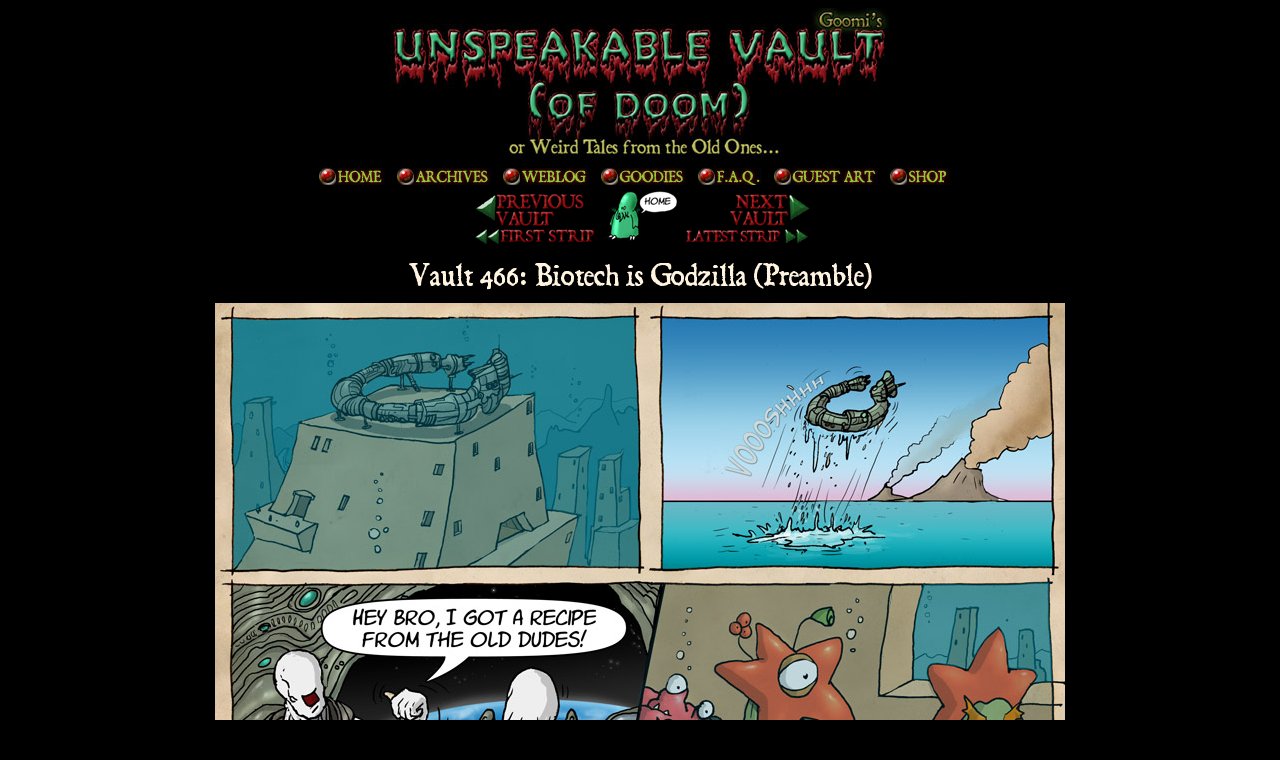

--- FILE ---
content_type: text/html; charset=utf-8
request_url: https://www.goominet.com/unspeakable-vault/vault/466/
body_size: 2762
content:
<!DOCTYPE html
	PUBLIC "-//W3C//DTD HTML 4.0 Transitional//EN">
<html lang="en">
<head>

<meta http-equiv="Content-Type" content="text/html; charset=utf-8">
<!-- 
	This website is powered by TYPO3 - inspiring people to share!
	TYPO3 is a free open source Content Management Framework initially created by Kasper Skaarhoj and licensed under GNU/GPL.
	TYPO3 is copyright 1998-2015 of Kasper Skaarhoj. Extensions are copyright of their respective owners.
	Information and contribution at http://typo3.org/
-->

<base href="https://www.goominet.com/">

<title>Unspeakable Vault</title>
<meta name="generator" content="TYPO3 4.5 CMS">

<link rel="stylesheet" type="text/css" href="fileadmin/templates/UVOD/style.css?1259788301" media="all">
<link rel="stylesheet" type="text/css" href="typo3temp/stylesheet_5732ed13c4.css?1456766604" media="all">



<script src="typo3temp/javascript_0b12553063.js?1456766604" type="text/javascript"></script>


<link rel="alternate" type="application/rss+xml" href="https://www.goominet.com/unspeakable-vault/?type=103" title="Vault RSS"><link rel="stylesheet" href="typo3conf/ext/perfectlightbox/res/css/slightbox.css" type="text/css" media="screen,projection" /><script type="text/javascript" src="typo3conf/ext/perfectlightbox/res/js/prototype-packed.js"></script>
<script type="text/javascript" src="typo3conf/ext/perfectlightbox/res/js/scriptaculousEffects-packed.js?load=effects"></script><script type="text/javascript" src="typo3conf/ext/perfectlightbox/res/js/lightbox-packed.js"></script><script type="text/javascript">	var borderSize = 10;
	var resizeSpeed = 100;
	var animate = true;
	var overlayOpacity = 0.8;
	var allowSave = true;
	var enableSlideshowAutoplay = true;
	var slideshowAutoclose = true;
	var slideshowInterval = 5000;
	var lllImage = 'Image';
	var lllOf = 'of';</script>

			<meta property="og:title" content="strip 466:Biotech is Godzilla (Preamble)" />
			<meta property="og:url" content="https://www.goominet.com/unspeakable-vault/vault/466/" />
			<meta property="og:image" content="http://www.goominet.com/uploads/tx_cenostripviewer/w196_bioB.jpg" />
			<meta property="og:site_name" content="Unspeakable Vault" />
		

<script type="text/javascript">
	/*<![CDATA[*/
<!--
if (version == "n3") {
img17_d781_0_n=new Image(); img17_d781_0_n.src = "typo3temp/menu/4a03b077d3.gif"; 
img17_d781_0_h=new Image(); img17_d781_0_h.src = "typo3temp/menu/442267eae5.gif"; 
img23_d781_1_n=new Image(); img23_d781_1_n.src = "typo3temp/menu/9af2a74696.gif"; 
img23_d781_1_h=new Image(); img23_d781_1_h.src = "typo3temp/menu/70e19ea9d9.gif"; 
img22_d781_2_n=new Image(); img22_d781_2_n.src = "typo3temp/menu/f8104f16bc.gif"; 
img22_d781_2_h=new Image(); img22_d781_2_h.src = "typo3temp/menu/c3ac1ab7cd.gif"; 
img25_d781_3_n=new Image(); img25_d781_3_n.src = "typo3temp/menu/fde9ae3709.gif"; 
img25_d781_3_h=new Image(); img25_d781_3_h.src = "typo3temp/menu/e4af6d30e2.gif"; 
img21_d781_4_n=new Image(); img21_d781_4_n.src = "typo3temp/menu/6d71c6385b.gif"; 
img21_d781_4_h=new Image(); img21_d781_4_h.src = "typo3temp/menu/c242271a59.gif"; 
img20_d781_5_n=new Image(); img20_d781_5_n.src = "typo3temp/menu/4cd3b6b2a7.gif"; 
img20_d781_5_h=new Image(); img20_d781_5_h.src = "typo3temp/menu/24569c64fb.gif"; 
img19_d781_6_n=new Image(); img19_d781_6_n.src = "typo3temp/menu/d579fffc78.gif"; 
img19_d781_6_h=new Image(); img19_d781_6_h.src = "typo3temp/menu/8e488e6721.gif";
}
// -->
	/*]]>*/
</script>

<script type="text/javascript">
	/*<![CDATA[*/
<!--
// JS function for mouse-over
	function over(name,imgObj)	{	//
		if (version == "n3" && document[name]) {document[name].src = eval(name+"_h.src");}
		else if (document.getElementById && document.getElementById(name)) {document.getElementById(name).src = eval(name+"_h.src");}
		else if (imgObj)	{imgObj.src = eval(name+"_h.src");}
	}
		// JS function for mouse-out
	function out(name,imgObj)	{	//
		if (version == "n3" && document[name]) {document[name].src = eval(name+"_n.src");}
		else if (document.getElementById && document.getElementById(name)) {document.getElementById(name).src = eval(name+"_n.src");}
		else if (imgObj)	{imgObj.src = eval(name+"_n.src");}
	}

// -->
	/*]]>*/
</script>
</head>
<body bgcolor="black" text="#99ff66" link="#ff9900" vlink="#66cc00" alink="#339966">

    <div align="center">
      <a href="unspeakable-vault/" ><img src="fileadmin/templates/UVOD/titleup.jpg" width="500" height="158" border="0" alt="" /></a>
      <table width="656" border="0" cellspacing="2" cellpadding="0">
        <tr><td><center><a href="unspeakable-vault/" onfocus="blurLink(this);" onmouseover="over('img17_d781_0');" onmouseout="out('img17_d781_0');"  ><img src="typo3temp/menu/4a03b077d3.gif" width="66" height="17" border="0" alt="Home" name="img17_d781_0" /></a>&nbsp;&nbsp;&nbsp;<a href="unspeakable-vault-of-doom/archives/" onfocus="blurLink(this);" onmouseover="over('img23_d781_1');" onmouseout="out('img23_d781_1');"  ><img src="typo3temp/menu/9af2a74696.gif" width="94" height="17" border="0" alt="Archives" name="img23_d781_1" /></a>&nbsp;&nbsp;&nbsp;<a href="unspeakable-vault/weblog/" onfocus="blurLink(this);" onmouseover="over('img22_d781_2');" onmouseout="out('img22_d781_2');"  ><img src="typo3temp/menu/f8104f16bc.gif" width="86" height="17" border="0" alt="Weblog" name="img22_d781_2" /></a>&nbsp;&nbsp;&nbsp;<a href="unspeakable-vault/goodies/" onfocus="blurLink(this);" onmouseover="over('img25_d781_3');" onmouseout="out('img25_d781_3');"  ><img src="typo3temp/menu/fde9ae3709.gif" width="85" height="17" border="0" alt="Goodies" name="img25_d781_3" /></a>&nbsp;&nbsp;&nbsp;<a href="unspeakable-vault-of-doom/faq/" onfocus="blurLink(this);" onmouseover="over('img21_d781_4');" onmouseout="out('img21_d781_4');"  ><img src="typo3temp/menu/6d71c6385b.gif" width="64" height="17" border="0" alt="FAQ" name="img21_d781_4" /></a>&nbsp;&nbsp;&nbsp;<a href="unspeakable-vault-of-doom/guest-art/" onfocus="blurLink(this);" onmouseover="over('img20_d781_5');" onmouseout="out('img20_d781_5');"  ><img src="typo3temp/menu/4cd3b6b2a7.gif" width="104" height="17" border="0" alt="Guest Art" name="img20_d781_5" /></a>&nbsp;&nbsp;&nbsp;<a href="unspeakable-vault-of-doom/shop/" onfocus="blurLink(this);" onmouseover="over('img19_d781_6');" onmouseout="out('img19_d781_6');"  ><img src="typo3temp/menu/d579fffc78.gif" width="60" height="17" border="0" alt="Shop" name="img19_d781_6" /></a>&nbsp;&nbsp;&nbsp;</td></tr>
      </table>
      <div style="text-align:justify;width:1000px;"><!--TYPO3SEARCH_begin-->
	<!--  CONTENT ELEMENT, uid:70/list [begin] -->
		<div id="c70" class="csc-default" >
		<!--  Plugin inserted: [begin] -->
			


	<!--

		BEGIN: Content of extension "ceno_stripviewer", plugin "tx_cenostripviewer_pi1"

	-->
	<div class="tx-cenostripviewer-pi1">
		<center><table border="0" cellspacing="0" cellpadding="0"><tr><td><a href="unspeakable-vault/vault/465/" ><img src="uploads/tx_cenostripviewer/previous_en.gif" border="0" /></a></td><td rowspan="2">&nbsp;&nbsp;<a href="unspeakable-vault/" ><img src="uploads/tx_cenostripviewer/home_en.gif" border="0" /></a>&nbsp;&nbsp;</td><td align="right"><a href="unspeakable-vault/vault/467/" ><img src="uploads/tx_cenostripviewer/next_en.gif" border="0" /></a></right></td></tr><tr><td><a href="unspeakable-vault/vault/1/" ><img src="uploads/tx_cenostripviewer/first_en.gif" border="0" /></a></td><td align="right"><a href="unspeakable-vault/vault/742/" ><img src="uploads/tx_cenostripviewer/last_en.gif" border="0" /></a></td></tr></table><br><img src="typo3temp/GB/729bfa7918.gif" width="463" height="40" border="0" alt="" /><br><img src="uploads/tx_cenostripviewer/w196_bioB.jpg"/><br><br><p class="bodytext">And here it is: the long-awaited &quot;<i>Prometheus</i>&quot; strip - yes, The &quot;<i>Mountain of Madness</i>&quot; killer ...<br />I still have to write a small word about my own personnal interpretation of R.Scott's movie , <br />but I've made this bad crossover to complete the previous strip unstead. <br />But fear not, the extreme dumbness of the Prometheus crew will deserve its own comic...</p><table border="0" cellspacing="0" cellpadding="0"><tr><td><a href="unspeakable-vault/vault/465/" ><img src="uploads/tx_cenostripviewer/previous_en.gif" border="0" /></a></td><td rowspan="2">&nbsp;&nbsp;<a href="unspeakable-vault/" ><img src="uploads/tx_cenostripviewer/home_en.gif" border="0" /></a>&nbsp;&nbsp;</td><td align="right"><a href="unspeakable-vault/vault/467/" ><img src="uploads/tx_cenostripviewer/next_en.gif" border="0" /></a></right></td></tr><tr><td><a href="unspeakable-vault/vault/1/" ><img src="uploads/tx_cenostripviewer/first_en.gif" border="0" /></a></td><td align="right"><a href="unspeakable-vault/vault/742/" ><img src="uploads/tx_cenostripviewer/last_en.gif" border="0" /></a></td></tr></table><br><b>Characters in this strip:</b><br/><a href="unspeakable-vault/vault/1/The%20Elderz/" >The Elderz</a>, <a href="unspeakable-vault/vault/1/Shoggies/" >Shoggies</a></td></tr></table><table><tr><td>
	</div>
	
	<!-- END: Content of extension "ceno_stripviewer", plugin "tx_cenostripviewer_pi1" -->

	
		<!--  Plugin inserted: [end] -->
			</div>
	<!--  CONTENT ELEMENT, uid:70/list [end] -->
		<!--TYPO3SEARCH_end--></div>
    </div>
  <center><font size="1">&copy;2003-2025 F.Launet/Goomi Studio</font><br/><a href="https://www.goominet.com/unspeakable-vault/?type=103" target="_top" ><img src="fileadmin/templates/UVOD/rss.gif" width="34" height="15" border="0" alt="" /></center></a>





<script src="https://ssl.google-analytics.com/urchin.js" type="text/javascript">
</script>
<script type="text/javascript">
_uacct = "UA-4457802-1";
urchinTracker();
</script>
</body>
</html>